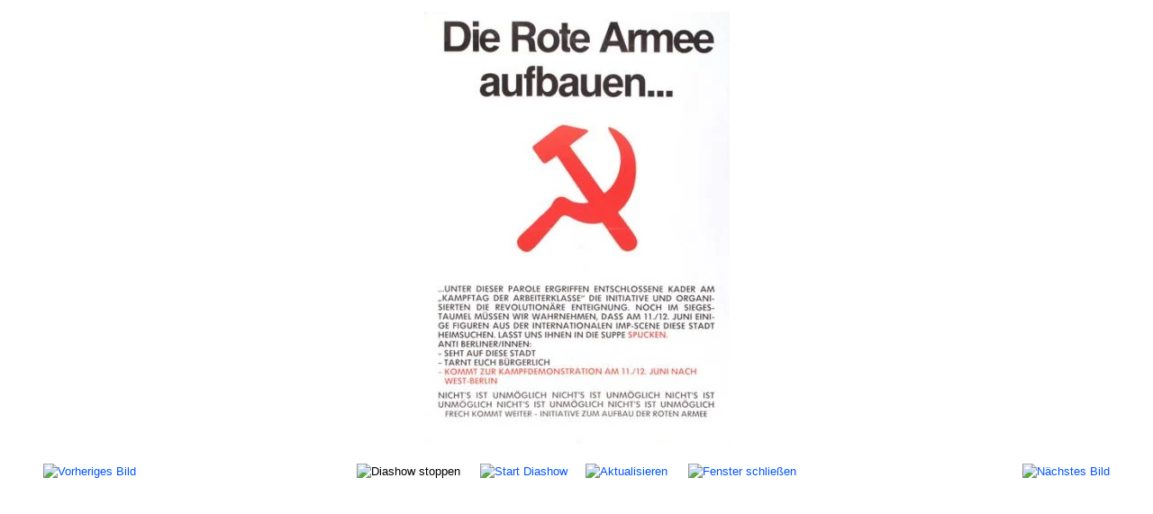

--- FILE ---
content_type: text/html; charset=utf-8
request_url: https://www.anarchismus.at/component/phocagallery/34-plakate-sozialer-bewegungen/detail/1954-plakate-sozialer-bewegungen-74?tmpl=component&Itemid=1
body_size: 3269
content:
<!DOCTYPE html><html lang="de-de" dir="ltr"><head><meta name="viewport" content="width=device-width, initial-scale=1, maximum-scale=1" /><meta charset="utf-8" /><base href="https://www.anarchismus.at/component/phocagallery/34-plakate-sozialer-bewegungen/detail/1954-plakate-sozialer-bewegungen-74" /><meta name="keywords" content="Plakate, Soziale Bewegungen, radikale Linke, Linksradikale, Agitprop, Autonome, Antifa, Feminismus, Hausbesetzer, Anti-AKW-Bewegung, 1. Mai" /><meta name="description" content="Plakate Sozialer Bewegungen - Die Rote Armee aufbauen" /><meta name="generator" content="Joomla! - Open Source Content Management" /><title>www.anarchismus.at - Plakate Sozialer Bewegungen 74 - www.anarchismus.at</title><link href="/templates/protostar/favicon.ico" rel="shortcut icon" type="image/vnd.microsoft.icon" /><link href="/media/com_phocagallery/css/main/phocagallery.css" rel="stylesheet" /><link href="/media/com_phocagallery/css/main/rating.css" rel="stylesheet" /><link href="/media/com_phocagallery/css/custom/default.css" rel="stylesheet" /><link href="/media/com_phocadownload/css/main/phocadownload.css" rel="stylesheet" /><link href="/media/plg_content_phocadownload/css/phocadownload.css" rel="stylesheet" /> <script type="text/javascript" src="/plugins/system/jch_optimize/assets/gz/5/0/6251b8fce8c20b519a1f3121c14c5228.js" defer></script> <script src="/components/com_phocagallery/assets/fadeslideshow/fadeslideshow.js"></script> <script type="text/javascript" src="/plugins/system/jch_optimize/assets/gz/5/1/6251b8fce8c20b519a1f3121c14c5228.js" defer></script> <!--[if lt IE 9]><script src="/media/jui/js/html5.js?7ca62d8ed9b52ae4e675a3f5cee91f5f"></script><![endif]--><style type="text/css">html{font-size:100%;-webkit-text-size-adjust:100%;-ms-text-size-adjust:100%}a:focus{outline:thin dotted #333;outline:5px auto -webkit-focus-ring-color;outline-offset: -2px}a:hover,a:active{outline:0}img{max-width:100%;width:auto \9;// height: auto;vertical-align:middle;border:0;-ms-interpolation-mode:bicubic}@media print{*{text-shadow:none !important;color:#000 !important;background:transparent !important;box-shadow:none !important}a,a:visited{text-decoration:underline}a[href]:after{content:" (" attr(href) ")"}.ir a:after,a[href^="javascript:"]:after,a[href^="#"]:after{content:""}tr,img{page-break-inside:avoid}img{max-width:100% !important}}body{margin:0;font-family:arial,helvetica,sans-serif;font-size:0.8em;line-height:1.4em;color:#000;background-color:#fff}a{color:#05F;text-decoration:none}a:hover,a:focus{color:#05F}table{max-width:100%;background-color:transparent;border-collapse:collapse;border-spacing:0}@media (max-width: 767px){body{padding-left:20px;padding-right:20px}}@media (max-width: 979px){body{padding-top:0}}body.modal{padding-top:0}@font-face{font-family:'IcoMoon';src:url(/media/jui/fonts/IcoMoon.eot);src:url(/media/jui/fonts/IcoMoon.eot) format('embedded-opentype'),url(/media/jui/fonts/IcoMoon.woff) format('woff'),url(/media/jui/fonts/IcoMoon.ttf) format('truetype'),url(/media/jui/fonts/IcoMoon.svg) format('svg');font-weight:normal;font-style:normal}body{-webkit-font-smoothing:antialiased;-moz-osx-font-smoothing:grayscale}@media (max-width: 768px){body{padding-top:0}}.weblinks tr,td{border-bottom:2px solid #ddd;padding:3px}.category tr,td{border-bottom:0px}a:hover,a:focus{color:#000}html,body,.contentpane,#all,#main{padding:0px !important;margin:0px !important;width:100% !important;max-width:100% !important}body{min-width:100%}</style></head><body class="contentpane modal"><div id="system-message-container"></div> <script type="text/javascript">var phocagallery=new fadeSlideShow({wrapperid:"phocaGallerySlideshowC",dimensions:[640,480],imagearray:[["/images/phocagallery/plakate/thumbs/phoca_thumb_l_plakat 1.jpg","","",""],["/images/phocagallery/plakate/thumbs/phoca_thumb_l_plakat 3.jpg","","",""],["/images/phocagallery/plakate/thumbs/phoca_thumb_l_plakat 2.jpg","","",""],["/images/phocagallery/plakate/thumbs/phoca_thumb_l_06_06.jpg","","",""],["/images/phocagallery/plakate/thumbs/phoca_thumb_l_07_16.jpg","","",""],["/images/phocagallery/plakate/thumbs/phoca_thumb_l_08_10.jpg","","",""],["/images/phocagallery/plakate/thumbs/phoca_thumb_l_08_19.jpg","","",""],["/images/phocagallery/plakate/thumbs/phoca_thumb_l_8.3.2010-demo.jpg","","",""],["/images/phocagallery/plakate/thumbs/phoca_thumb_l_10_02.jpg","","",""],["/images/phocagallery/plakate/thumbs/phoca_thumb_l_10_17.jpg","","",""],["/images/phocagallery/plakate/thumbs/phoca_thumb_l_18_01.jpg","","",""],["/images/phocagallery/plakate/thumbs/phoca_thumb_l_19.jpg","","",""],["/images/phocagallery/plakate/thumbs/phoca_thumb_l_22januar2011_plakat.jpg","","",""],["/images/phocagallery/plakate/thumbs/phoca_thumb_l_25_08.jpg","","",""],["/images/phocagallery/plakate/thumbs/phoca_thumb_l_25_14.jpg","","",""],["/images/phocagallery/plakate/thumbs/phoca_thumb_l_26_04.jpg","","",""],["/images/phocagallery/plakate/thumbs/phoca_thumb_l_27_4.jpg","","",""],["/images/phocagallery/plakate/thumbs/phoca_thumb_l_31_06.jpg","","",""],["/images/phocagallery/plakate/thumbs/phoca_thumb_l_33_09.jpg","","",""],["/images/phocagallery/plakate/thumbs/phoca_thumb_l_35_18.jpg","","",""],["/images/phocagallery/plakate/thumbs/phoca_thumb_l_37_15.jpg","","",""],["/images/phocagallery/plakate/thumbs/phoca_thumb_l_41_12.jpg","","",""],["/images/phocagallery/plakate/thumbs/phoca_thumb_l_44_16.jpg","","",""],["/images/phocagallery/plakate/thumbs/phoca_thumb_l_47_15.jpg","","",""],["/images/phocagallery/plakate/thumbs/phoca_thumb_l_47_19.jpg","","",""],["/images/phocagallery/plakate/thumbs/phoca_thumb_l_49_01.jpg","","",""],["/images/phocagallery/plakate/thumbs/phoca_thumb_l_51_06.jpg","","",""],["/images/phocagallery/plakate/thumbs/phoca_thumb_l_57_06.jpg","","",""],["/images/phocagallery/plakate/thumbs/phoca_thumb_l_57_13.jpg","","",""],["/images/phocagallery/plakate/thumbs/phoca_thumb_l_57_15.jpg","","",""],["/images/phocagallery/plakate/thumbs/phoca_thumb_l_58.jpg","","",""],["/images/phocagallery/plakate/thumbs/phoca_thumb_l_60_11.jpg","","",""],["/images/phocagallery/plakate/thumbs/phoca_thumb_l_68_12.jpg","","",""],["/images/phocagallery/plakate/thumbs/phoca_thumb_l_73_06.jpg","","",""],["/images/phocagallery/plakate/thumbs/phoca_thumb_l_76_07.jpg","","",""],["/images/phocagallery/plakate/thumbs/phoca_thumb_l_80_02.jpg","","",""],["/images/phocagallery/plakate/thumbs/phoca_thumb_l_80_14.jpg","","",""],["/images/phocagallery/plakate/thumbs/phoca_thumb_l_82_14.jpg","","",""],["/images/phocagallery/plakate/thumbs/phoca_thumb_l_99_03.jpg","","",""],["/images/phocagallery/plakate/thumbs/phoca_thumb_l_99_11.jpg","","",""],["/images/phocagallery/plakate/thumbs/phoca_thumb_l_100_15.jpg","","",""],["/images/phocagallery/plakate/thumbs/phoca_thumb_l_105_02.jpg","","",""],["/images/phocagallery/plakate/thumbs/phoca_thumb_l_105_03.jpg","","",""],["/images/phocagallery/plakate/thumbs/phoca_thumb_l_106_01.jpg","","",""],["/images/phocagallery/plakate/thumbs/phoca_thumb_l_106_07.jpg","","",""],["/images/phocagallery/plakate/thumbs/phoca_thumb_l_106_08.jpg","","",""],["/images/phocagallery/plakate/thumbs/phoca_thumb_l_109_07.jpg","","",""],["/images/phocagallery/plakate/thumbs/phoca_thumb_l_110_06.jpg","","",""],["/images/phocagallery/plakate/thumbs/phoca_thumb_l_111_07.jpg","","",""],["/images/phocagallery/plakate/thumbs/phoca_thumb_l_113_02.jpg","","",""],["/images/phocagallery/plakate/thumbs/phoca_thumb_l_118_09.jpg","","",""],["/images/phocagallery/plakate/thumbs/phoca_thumb_l_121_19.jpg","","",""],["/images/phocagallery/plakate/thumbs/phoca_thumb_l_122_10.jpg","","",""],["/images/phocagallery/plakate/thumbs/phoca_thumb_l_140_19.jpg","","",""],["/images/phocagallery/plakate/thumbs/phoca_thumb_l_141_10.jpg","","",""],["/images/phocagallery/plakate/thumbs/phoca_thumb_l_144_17.jpg","","",""],["/images/phocagallery/plakate/thumbs/phoca_thumb_l_145_18.jpg","","",""],["/images/phocagallery/plakate/thumbs/phoca_thumb_l_146_19.jpg","","",""],["/images/phocagallery/plakate/thumbs/phoca_thumb_l_205_17.jpg","","",""],["/images/phocagallery/plakate/thumbs/phoca_thumb_l_207_12.jpg","","",""],["/images/phocagallery/plakate/thumbs/phoca_thumb_l_223_38.jpg","","",""],["/images/phocagallery/plakate/thumbs/phoca_thumb_l_225_09.jpg","","",""],["/images/phocagallery/plakate/thumbs/phoca_thumb_l_228_12.jpg","","",""],["/images/phocagallery/plakate/thumbs/phoca_thumb_l_231_09.jpg","","",""],["/images/phocagallery/plakate/thumbs/phoca_thumb_l_237_17.jpg","","",""],["/images/phocagallery/plakate/thumbs/phoca_thumb_l_245_32.jpg","","",""],["/images/phocagallery/plakate/thumbs/phoca_thumb_l_247_10.jpg","","",""],["/images/phocagallery/plakate/thumbs/phoca_thumb_l_250_31.jpg","","",""],["/images/phocagallery/plakate/thumbs/phoca_thumb_l_252_33.jpg","","",""],["/images/phocagallery/plakate/thumbs/phoca_thumb_l_254_06.jpg","","",""],["/images/phocagallery/plakate/thumbs/phoca_thumb_l_255_35.jpg","","",""],["/images/phocagallery/plakate/thumbs/phoca_thumb_l_259_13.jpg","","",""],["/images/phocagallery/plakate/thumbs/phoca_thumb_l_260_18.jpg","","",""],["/images/phocagallery/plakate/thumbs/phoca_thumb_l_265_09.jpg","","",""],["/images/phocagallery/plakate/thumbs/phoca_thumb_l_266_11.jpg","","",""],["/images/phocagallery/plakate/thumbs/phoca_thumb_l_266_30.jpg","","",""],["/images/phocagallery/plakate/thumbs/phoca_thumb_l_270_06.jpg","","",""],["/images/phocagallery/plakate/thumbs/phoca_thumb_l_271_05.jpg","","",""],["/images/phocagallery/plakate/thumbs/phoca_thumb_l_291_32.jpg","","",""],["/images/phocagallery/plakate/thumbs/phoca_thumb_l_291_34.jpg","","",""],["/images/phocagallery/plakate/thumbs/phoca_thumb_l_293_01.jpg","","",""],["/images/phocagallery/plakate/thumbs/phoca_thumb_l_297_27.jpg","","",""],["/images/phocagallery/plakate/thumbs/phoca_thumb_l_297_29.jpg","","",""],["/images/phocagallery/plakate/thumbs/phoca_thumb_l_299_32.jpg","","",""],["/images/phocagallery/plakate/thumbs/phoca_thumb_l_299_34.jpg","","",""],["/images/phocagallery/plakate/thumbs/phoca_thumb_l_300_04.jpg","","",""],["/images/phocagallery/plakate/thumbs/phoca_thumb_l_303_02.jpg","","",""],["/images/phocagallery/plakate/thumbs/phoca_thumb_l_305_25.jpg","","",""],["/images/phocagallery/plakate/thumbs/phoca_thumb_l_317_30.jpg","","",""],["/images/phocagallery/plakate/thumbs/phoca_thumb_l_318_02.jpg","","",""],["/images/phocagallery/plakate/thumbs/phoca_thumb_l_318_17.jpg","","",""],["/images/phocagallery/plakate/thumbs/phoca_thumb_l_318_34.jpg","","",""],["/images/phocagallery/plakate/thumbs/phoca_thumb_l_319_04.jpg","","",""],["/images/phocagallery/plakate/thumbs/phoca_thumb_l_319_28.jpg","","",""],["/images/phocagallery/plakate/thumbs/phoca_thumb_l_342_30.jpg","","",""],["/images/phocagallery/plakate/thumbs/phoca_thumb_l_348_01.jpg","","",""],["/images/phocagallery/plakate/thumbs/phoca_thumb_l_351_31.jpg","","",""],["/images/phocagallery/plakate/thumbs/phoca_thumb_l_368_23.jpg","","",""],["/images/phocagallery/plakate/thumbs/phoca_thumb_l_369_20.jpg","","",""],["/images/phocagallery/plakate/thumbs/phoca_thumb_l_719.jpg","","",""],["/images/phocagallery/plakate/thumbs/phoca_thumb_l_764.jpg","","",""],["/images/phocagallery/plakate/thumbs/phoca_thumb_l_82010.jpg","","",""],["/images/phocagallery/plakate/thumbs/phoca_thumb_l_112682.jpg","","",""],["/images/phocagallery/plakate/thumbs/phoca_thumb_l_158833.jpg","","",""],["/images/phocagallery/plakate/thumbs/phoca_thumb_l_175550.jpg","","",""],["/images/phocagallery/plakate/thumbs/phoca_thumb_l_192846.jpg","","",""],["/images/phocagallery/plakate/thumbs/phoca_thumb_l_235707.jpg","","",""],["/images/phocagallery/plakate/thumbs/phoca_thumb_l_277908.jpg","","",""],["/images/phocagallery/plakate/thumbs/phoca_thumb_l_action1.jpg","","",""],["/images/phocagallery/plakate/thumbs/phoca_thumb_l_bild.gif","","",""],["/images/phocagallery/plakate/thumbs/phoca_thumb_l_feuer_flamme.jpg","","",""],["/images/phocagallery/plakate/thumbs/phoca_thumb_l_frauenkampf.gif","","",""],["/images/phocagallery/plakate/thumbs/phoca_thumb_l_mehr-geschlechter.jpg","","",""],["/images/phocagallery/plakate/thumbs/phoca_thumb_l_213.jpg","","",""],["/images/phocagallery/plakate/thumbs/phoca_thumb_l_804.jpg","","",""],["/images/phocagallery/plakate/thumbs/phoca_thumb_l_76_09.jpg","","",""],["/images/phocagallery/plakate/thumbs/phoca_thumb_l_84211.jpg","","",""]],displaymode:{type:'auto',pause:1000,cycles:0,wraparound:false,randomize:0},persist:false,fadeduration:5000,descreveal:"none",togglerid:"",})</script> <div id="phocagallery" class="pg-detail-view"><center style="padding-top:10px"><table border="0" width="100%" cellpadding="0" cellspacing="0"><tr><td colspan="6" align="center" valign="middle" height="480" style="height:480px;vertical-align: middle;" ><div id="phocaGalleryImageBox" style="width:640px;margin: auto;padding: 0;"><a href="#" onclick="window.close();" style="margin:auto;padding:0"><img src="/images/phocagallery/plakate/thumbs/phoca_thumb_l_270_06.jpg" alt="Plakate Sozialer Bewegungen - Die Rote Armee aufbauen" class="pg-detail-image" /></a></div></td></tr><tr><td colspan="6"><div style="padding:0;margin:0;height:3px;font-size:0px;">&nbsp;</div></td></tr><tr><td colspan="6" align="left" valign="top" class="pg-dv-desc"><div class="pg-dv-desc"></div></td></tr><tr><td align="left" width="30%" style="padding-left:48px"><div class="pg-imgbgd"><a href="/component/phocagallery/34-plakate-sozialer-bewegungen/detail/1953-plakate-sozialer-bewegungen-73?tmpl=component&amp;Itemid=1" title="Vorheriges Bild" id="prev" ><img src="/media/com_phocagallery/images/icon-prev.png" alt="Vorheriges Bild" /></a></div></td><td align="center"><img src="/media/com_phocagallery/images/icon-stop-grey.png" alt="Diashow stoppen" /></td><td align="center"><div class="pg-imgbgd"><a href="/component/phocagallery/34-plakate-sozialer-bewegungen/detail/1954-plakate-sozialer-bewegungen-74?phocaslideshow=1&amp;tmpl=component&amp;Itemid=1" title="Start Diashow"><img src="/media/com_phocagallery/images/icon-play.png" alt="Start Diashow" /></a></div></td><td align="center"><div class="pg-imgbgd"><a href="/component/phocagallery/34-plakate-sozialer-bewegungen/detail/1954-plakate-sozialer-bewegungen-74?tmpl=component&amp;Itemid=1" onclick="window.location.reload(true);" title="Aktualisieren" ><img src="/media/com_phocagallery/images/icon-reload.png" alt="Aktualisieren" /></a></div></td><td align="center"><div class="pg-imgbgd"><a href="/component/phocagallery/34-plakate-sozialer-bewegungen/detail/1954-plakate-sozialer-bewegungen-74?tmpl=component&amp;Itemid=1" onclick="window.close();" title="Fenster schließen" ><img src="/media/com_phocagallery/images/icon-exit.png" alt="Fenster schließen" /></a></div></td><td align="right" width="30%" style="padding-right:48px"><div class="pg-imgbgd"><a href="/component/phocagallery/34-plakate-sozialer-bewegungen/detail/1955-plakate-sozialer-bewegungen-75?tmpl=component&amp;Itemid=1" title="Nächstes Bild" id="next" ><img src="/media/com_phocagallery/images/icon-next.png" alt="Nächstes Bild" /></a></div></td></tr></table></center></div><div id="phocaGallerySlideshowC" style="display:none"></div> <script type="text/javascript">var callback=function(){var link=document.createElement("link");var head=document.getElementsByTagName("head")[0];link.type="text/css";link.rel="stylesheet";link.href="/plugins/system/jch_optimize/assets/gz/5/0/4dd15d89184b743706f52ec468dcbc06.css";head.appendChild(link)};var raf=requestAnimationFrame||mozRequestAnimationFrame||webkitRequestAnimationFrame||msRequestAnimationFrame;if(raf)raf(callback);else window.addEventListener("load",callback);</script> </body></html>